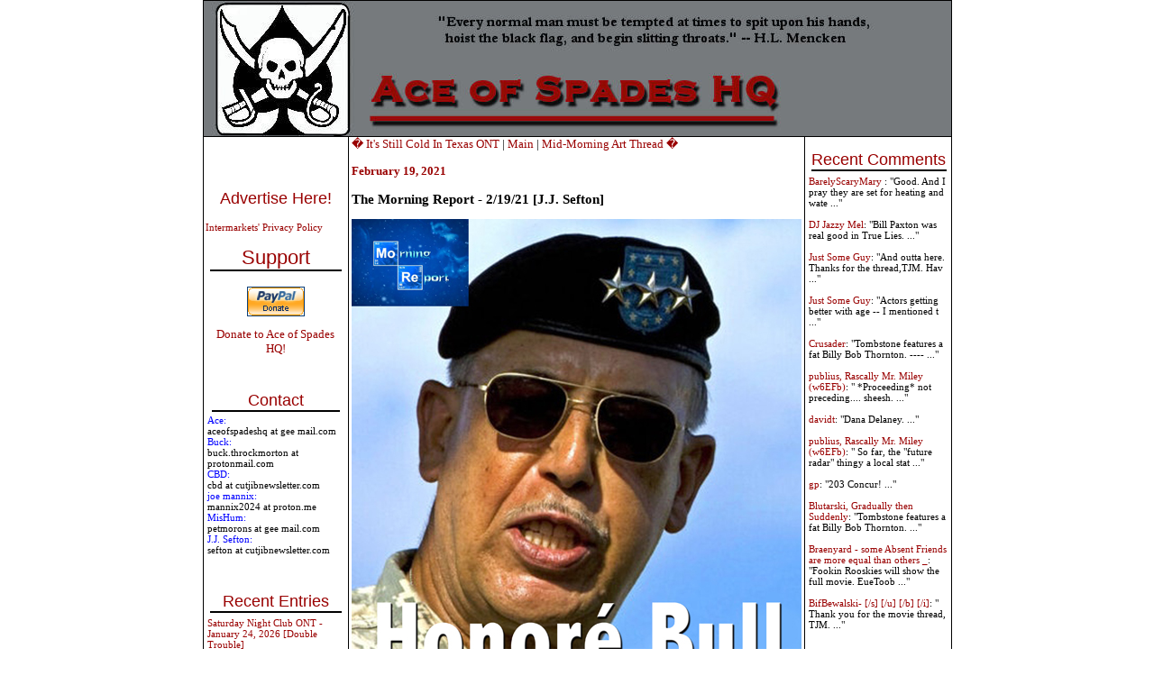

--- FILE ---
content_type: text/html; charset=UTF-8
request_url: http://ace.mu.nu/archives/392836.php
body_size: 27622
content:
<!DOCTYPE html PUBLIC "-//W3C//DTD XHTML 1.0 Transitional//EN" "http://www.w3.org/TR/xhtml1/DTD/xhtml1-transitional.dtd">

<html xmlns="http://www.w3.org/1999/xhtml">
<head>
<meta http-equiv="Content-Type" content="text/html; charset=iso-8859-1" />
<meta name="generator" content="http://www.movabletype.org/" />

<title>Ace of Spades HQ</title>

<script type="text/javascript"> 
<!-- 
function ReloadTextDiv() 
{ 
var NewText = document.getElementById("DynamicText").value; 
NewText = NewText.replace(/\n/g, '<br />'); 
var DivElement = document.getElementById("TextDisplay"); 
DivElement.innerHTML = NewText; 
} 
//--> 
</script>


<script language="javascript">
<!--
function ahrefThis() {
strSelection = document.selection.createRange().text
if (strSelection == "") document.text.text.focus()
strHref = prompt("Enter the URL of the site you to link:","http://")
if (strHref == null) return;
document.selection.createRange().text = "<a href=\"" + strHref + "\" target=\"_blank\" class=\"text\">" + strSelection + "</a>"
return;
}
function boldThis(from) {
strSelection = document.selection.createRange().text
if (strSelection == "") {
document.text.text.focus()
if (from == 2) document.text.text.select()
strSelection = document.selection.createRange().text
document.selection.createRange().text = strSelection + "<b></b>"
}
else document.selection.createRange().text = "<b>" + strSelection + "</b>"
return;
}
function clipThis(from) {
strSelection = document.selection.createRange().text;
document.text.text.focus();
var dummy = document.text.text.value;
document.text.text.value = "";
if (dummy) {
document.selection.createRange().text = dummy + "\n\n<i>" + strSelection + "</i>";
}
else {
document.selection.createRange().text = "<i>" + strSelection + "</i>";
}
return;
}
function italicThis(from) {
strSelection = document.selection.createRange().text
if (strSelection == "") {
document.text.text.focus()
if (from == 2) document.text.text.select()
strSelection = document.selection.createRange().text
document.selection.createRange().text = strSelection + "<i></i>"
}
else document.selection.createRange().text = "<i>" + strSelection + "</i>"
return;
}
//-->
</script>


<script language="javascript">
function showMore(varA1, varB1){
var123 = ('varXYZ' + (varA1));
varABC = ('varP' + (varA1));
if( document.getElementById ) {
if( document.getElementById(var123).style.display ) {
if( varB1 != 0 ) {
document.getElementById(var123).style.display = "block";
document.getElementById(varABC).style.display = "none";
} else { document.getElementById(var123).style.display = "none"; 
document.getElementById(varABC).style.display = "block"; }
} else { location.href = varB1;
return true; }
} else { location.href = varB1;
return true; }
}

function showMoreComments(varA12, varB12){
var1232 = ('varXYZ2' + (varA12));
varABC2 = ('varP2' + (varA12));
if( document.getElementById ) {
if( document.getElementById(var1232).style.display ) {
if( varB12 != 0 ) {
document.getElementById(var1232).style.display = "block";
document.getElementById(varABC2).style.display = "none";
} else { document.getElementById(var1232).style.display = "none"; 
document.getElementById(varABC2).style.display = "block"; }
} else { location.href = varB12;
return true; }
} else { location.href = varB12;
return true; }
}
</script>

<link rel="stylesheet" href="https://www.ace.mu.nu/styles-3.css" type="text/css" />

<link rel="alternate" type="application/atom+xml" title="Atom" href="https://ace.mu.nu/atom.xml" />
<link rel="alternate" type="application/rss+xml" title="RSS 1.0" href="https://ace.mu.nu/index.rdf" />
<link rel="alternate" type="application/rss+xml" title="RSS 2.0" href="https://ace.mu.nu/index.xml" />
<link rel="EditURI" type="application/rsd+xml" title="RSD" href="https://ace.mu.nu/rsd.xml" />



<script language="javascript" type="text/javascript">
function OpenComments (c) {
    window.open(c,
                    'comments',
                    'width=625,height=480,scrollbars=yes,status=yes');
}

function OpenTrackback (c) {
    window.open(c,
                    'trackback',
                    'width=400,height=480,scrollbars=yes,status=yes');
}
</script>

<!-- START TPD HEAD CODE -->
<script async src="https://cdn.tpdads.com/configs/ace.mu.js"></script>
<!-- END TPD HEAD CODE -->

<!-- TPD - MGID - Header Tag -->
<script src="https://jsc.mgid.com/site/952387.js" async></script>

</head>

<body class="three-column-index-individual-archive-template">
<table border="1" bordercolor="#000000" bordercolorlight="#000000" bordercolordark="#000000" width="780px" style="border-collapse: collapse; bordercolor: #000000" align="center" cellspacing="0px" cellpadding="0px"><tr><td colspan="3">
<div id="banner">
<a href="https://ace.mu.nu/" accesskey="1"><img alt="Ace of Spades HQ" src="https://ace.mu.nu/archives/spade and skull Banner2.jpg" width="750" height="150" border="0" /></a>

</div>
</div>
</td></tr>



<tr><td width="160px" valign="top"> <div id="sidecontent" style="width:160px !important;">
<div class="side">
<br>
<center>
<!-- JavaScript Tag  // Placement: Ace_of_Spades_Home_Top-Left_160x600 (1131538) 
<div id="1131538" align="center" style="width:160px;padding:0px;margin:0px;overflow:visible;text-align:center">
<script type="text/javascript">loadIMK("AceOfSpades","1131538","160x600","0","24","conservative");</script></div>-->
<!-- End of JavaScript Tag -->

</center>
<br>
<br>
<div class="advertise">
<a href="http://www.intermarkets.net/advertisers/mediaKit/Portfolio/aceOfSpades.html" target="_blank">Advertise Here!</a>
</div>
<br><a href="http://www.intermarkets.net/legal/index.html">Intermarkets' Privacy Policy</a></br>

<div class="sidetitle"><big>Support</big></div>
<div class="side">
<br>

<center>
<form action="https://www.paypal.com/cgi-bin/webscr" method="post">
<input type="hidden" name="cmd" value="_s-xclick">
<input type="image" src="https://www.paypal.com/en_US/i/btn/x-click-but04.gif" border="0" name="submit" alt="Make payments with PayPal � it�s fast, free, and secure!">
<input type="hidden" name="encrypted" value="-----BEGIN PKCS7-----
MIIHHgYJKoZIhvcNAQcEoIIHDzCCBwsCAQExggEwMIIBLAIBADCBlDCBjjELMAkG
A1UEBhMCVVMxCzAJBgNVBAgTAkNBMRYwFAYDVQQHEw1Nb3VudGFpbiBWaWV3MRQw
EgYDVQQKEwtQYXlQYWwgSW5jLjETMBEGA1UECxQKbGl2ZV9jZXJ0czERMA8GA1UE
AxQIbGl2ZV9hcGkxHDAaBgkqhkiG9w0BCQEWDXJlQHBheXBhbC5jb20CAQAwDQYJ
KoZIhvcNAQEBBQAEgYAcOw6x0HiqEJM6bYuAOrIzg2sC3Sw2IHq/K3HMbPW+wRxy
+5+b3FRDl47vLijWc+m3UyY+0LqN814JqxKFpqG4zpQ3hgiH86FtHagFh1OKhKUW
/M0bf3a8mSHuFEZGBpW/eioX7WW5wp3lpYuFR3HANxjokXEZTCHD7zvR+0Eo5DEL
MAkGBSsOAwIaBQAwgZsGCSqGSIb3DQEHATAUBggqhkiG9w0DBwQI8aRlu6Vr62qA
eHY4S24hCEWm7SaieX1Ok0enR82WeS56jruC3BSOQ+X9MQVlWXVzQrErfZLNn15h
LvB/gS8KnJupYOYGcX1YN6jaKlCeiUkFe3YramnV0xTqQmTU/lUC9cGnPicXJ+Vh
3iIzVxBRNGCbNVNG3P99oynRpQVt/tl7NKCCA4cwggODMIIC7KADAgECAgEAMA0G
CSqGSIb3DQEBBQUAMIGOMQswCQYDVQQGEwJVUzELMAkGA1UECBMCQ0ExFjAUBgNV
BAcTDU1vdW50YWluIFZpZXcxFDASBgNVBAoTC1BheVBhbCBJbmMuMRMwEQYDVQQL
FApsaXZlX2NlcnRzMREwDwYDVQQDFAhsaXZlX2FwaTEcMBoGCSqGSIb3DQEJARYN
cmVAcGF5cGFsLmNvbTAeFw0wNDAyMTMxMDEzMTVaFw0zNTAyMTMxMDEzMTVaMIGO
MQswCQYDVQQGEwJVUzELMAkGA1UECBMCQ0ExFjAUBgNVBAcTDU1vdW50YWluIFZp
ZXcxFDASBgNVBAoTC1BheVBhbCBJbmMuMRMwEQYDVQQLFApsaXZlX2NlcnRzMREw
DwYDVQQDFAhsaXZlX2FwaTEcMBoGCSqGSIb3DQEJARYNcmVAcGF5cGFsLmNvbTCB
nzANBgkqhkiG9w0BAQEFAAOBjQAwgYkCgYEAwUdO3fxEzEtcnI7ZKZL412XvZPug
oni7i7D7prCe0AtaHTc97CYgm7NsAtJyxNLixmhLV8pyIEaiHXWAh8fPKW+R017+
EmXrr9EaquPmsVvTywAAE1PMNOKqo2kl4Gxiz9zZqIajOm1fZGWcGS0f5JQ2kBqN
bvbg2/Za+GJ/qwUCAwEAAaOB7jCB6zAdBgNVHQ4EFgQUlp98u8ZvF71ZP1LXChvs
ENZklGswgbsGA1UdIwSBszCBsIAUlp98u8ZvF71ZP1LXChvsENZklGuhgZSkgZEw
gY4xCzAJBgNVBAYTAlVTMQswCQYDVQQIEwJDQTEWMBQGA1UEBxMNTW91bnRhaW4g
VmlldzEUMBIGA1UEChMLUGF5UGFsIEluYy4xEzARBgNVBAsUCmxpdmVfY2VydHMx
ETAPBgNVBAMUCGxpdmVfYXBpMRwwGgYJKoZIhvcNAQkBFg1yZUBwYXlwYWwuY29t
ggEAMAwGA1UdEwQFMAMBAf8wDQYJKoZIhvcNAQEFBQADgYEAgV86VpqAWuXvX6Or
o4qJ1tYVIT5DgWpE692Ag422H7yRIr/9j/iKG4Thia/Oflx4TdL+IFJBAyPK9v6z
ZNZtBgPBynXb048hsP16l2vi0k5Q2JKiPDsEfBhGI+HnxLXEaUWAcVfCsQFvd2A1
sxRr67ip5y2wwBelUecP3AjJ+YcxggGaMIIBlgIBATCBlDCBjjELMAkGA1UEBhMC
VVMxCzAJBgNVBAgTAkNBMRYwFAYDVQQHEw1Nb3VudGFpbiBWaWV3MRQwEgYDVQQK
EwtQYXlQYWwgSW5jLjETMBEGA1UECxQKbGl2ZV9jZXJ0czERMA8GA1UEAxQIbGl2
ZV9hcGkxHDAaBgkqhkiG9w0BCQEWDXJlQHBheXBhbC5jb20CAQAwCQYFKw4DAhoF
AKBdMBgGCSqGSIb3DQEJAzELBgkqhkiG9w0BBwEwHAYJKoZIhvcNAQkFMQ8XDTA0
MDQyNzIwMjI0NlowIwYJKoZIhvcNAQkEMRYEFDYuh1MByP4PVbDo02BC6lLOaCtd
MA0GCSqGSIb3DQEBAQUABIGApXobzPh/Yg7JgsqPdHdh6/27W7A09n4hkbiulhNO
3npxGh4M3d/IvmhqAm36fjf/llFyO4SfjHnNIGj8QHQeS/OuINXM9IWTl8QQyvWv
CK0+YVRxuklUQXz2So7W3i8rBThVksAgpjmIK8XfpSe8i+EM7jhPQIw1m+QGQpSl
NJQ=
-----END PKCS7-----
">
</form></a>
<br>
<a href="http://ace.mu.nu/archives/051853.php"><big>Donate to Ace of Spades HQ!</big></a></center><br>
<br>
<div class="sidetitle">Contact</div>
<font color="blue">Ace:</font><br>aceofspadeshq at gee mail.com <br>

<font color="blue">Buck:</font><br>buck.throckmorton at protonmail.com<br>

<font color="blue">CBD:<br></font> cbd at cutjibnewsletter.com <br>

<font color="blue">joe mannix:<br></font> mannix2024 at proton.me<br>

<font color="blue">MisHum:<br></font> petmorons at gee mail.com<br>

<font color="blue">J.J. Sefton:<br></font> sefton at cutjibnewsletter.com<br>
</div>
<br>
<br>
<div class="sidetitle">Recent Entries</div>
<div class="side">

<a href="http://ace.mu.nu/archives/418175.php">Saturday Night Club ONT - January 24, 2026 [Double Trouble]</a><br>
<br>
<a href="http://ace.mu.nu/archives/418248.php">Saturday Evening Movie Thread - 1/24/2026</a><br>
<br>
<a href="http://ace.mu.nu/archives/418251.php">Hobby Thread - January 24, 2026 [TRex]</a><br>
<br>
<a href="http://ace.mu.nu/archives/418247.php">Ace of Spades Pet Thread, January 24</a><br>
<br>
<a href="http://ace.mu.nu/archives/418246.php">Gardening, Home and Nature Thread, Jan. 24</a><br>
<br>
<a href="http://ace.mu.nu/archives/418245.php">The WEF has been a little different this year</a><br>
<br>
<a href="http://ace.mu.nu/archives/418250.php">The Classical Saturday Morning Coffee Break & Prayer Revival </a><br>
<br>
<a href="http://ace.mu.nu/archives/418253.php">Daily Tech News 24 January 2026</a><br>
<br>
<a href="http://ace.mu.nu/archives/418252.php">Iceout ONT</a><br>
<br>
<a href="http://ace.mu.nu/archives/418216.php">Winter Storm Watch Cafe</a><br>
<br>

</div>

<div class="sidetitle">Absent Friends<br></div>
<div class="side">
Jay Guevara 2025<br>
<a href="https://www.kimdutoit.com/2025/07/08/the-layabout-sailor/">Jim Sunk New Dawn 2025</a><br>
Jewells45 2025 <br>
<a href="https://acecomments.mu.nu/?post=408488">Bandersnatch 2024</a><br>
GnuBreed 2024 <br>
Captain Hate 2023<br>
moon_over_vermont 2023<br>
westminsterdogshow 2023<br>
Ann Wilson(Empire1) 2022<br>
<a href="https://acecomments.mu.nu/?post=400137">Dave In Texas 2022</a><br>
Jesse in D.C. 2022<br>
<a href="http://acecomments.mu.nu/?post=397453">OregonMuse 2022</a><br>
redc1c4 2021<br>
<a href="https://acecomments.mu.nu/?post=397032">Tami 2021</a><br><br>
Chavez the Hugo 2020<br>
Ibguy 2020<br>
Rickl 2019<br>
Joffen 2014

</div>

<div class="sidetitle">AoSHQ Writers Group<br></div>
<div class="side">
A site for members of the Horde to post their stories seeking beta readers, editing help, brainstorming, and story ideas. Also to share links to potential publishing outlets, writing help sites, and videos posting tips to get published.
Contact <font color="blue">OrangeEnt</font> for info:<br>maildrop62 at proton dot me

</div>


<div class="sidetitle">Cutting The Cord And Email Security<br></div>
<div class="side">
<a href="http://acecomments.mu.nu/?post=391252">Cutting The Cord<br>[Joe Mannix (not a cop)]</a><br><br></div>

<div>
<a href="http://acecomments.mu.nu/?post=369635">Cutting The Cord: It's Easier Than You Think [Blaster]</a><br><br>
</div>
<div>
<a href="http://acecomments.mu.nu/?post=391796">Private Email and Secure Signatures [Hogmartin]<a/>

</div>

<div class="sidetitle">Moron Meet-Ups<br></div>
<div class="side">
<font color="black"
 <br><br>
<b>TBD</b>
</div>


</div>

</div>

<br /><br /><br /><br /><br /><br /><br /><br /><br /><br /><br /><br /><br /><br /><br /><br /><br /><br /><br /><br />

</div> <br />


</td><td valign="top">







<div class="blog">
<a href="http://ace.mu.nu/archives/392833.php">� It's Still Cold In Texas ONT</a> | 
<a href="https://ace.mu.nu/">Main</a>
| <a href="http://ace.mu.nu/archives/392684.php">Mid-Morning Art Thread �</a>
<div class="date">February 19, 2021</div>

<a name="392836"></a>
<h3>The Morning Report - 2/19/21 [J.J. Sefton]</h3>  
<p><center><img alt="honorebull.jpg" src="http://ace.mu.nu/archives/honorebull.jpg" width="499" height="629" border="0" /></center></p>

<p>Good morning, kids. The weekend is here and the tributes and reflections on the life and legacy of one of the finest, most consequential citizens the nation formerly known as the United States of America has ever produced, Rush Limbaugh, keep on coming as they no doubt will for at least the next few days if not longer. His producer, James "Bo Snerdley" Golden said it best, so grab a box of Kleenex as he talks about Rush. The torch has been passed and life does indeed go on, with so many battles yet to fight. </p>

<p>Between the absolute deadly fiasco in the wake of the winter storm hitting Texas, both in terms of idiotic "green" energy policy in a state that's swimming in oil and the indifference and incompetence of the current junta controlling the federal government to the plight of citizens it regards as at best political enemies and at worst sub-human, the decision of the junta to take us back to the dark ages by banning fossil fuels resulting in our now being a net energy importer once again, a foreign policy of said junta that is once again hell bent on allowing psychotic annihilationist Armageddon-worshipers to possess nuclear weapons, the official erasing of our national borders and the imminent granting of instant citizenship to tens of millions of foreign peasants, and the continued destruction of our economy along with the untold damage to our mental health due to national house arrest under the pretext of a pandemic that is marginally more lethal than seasonal flu, it's a miracle we haven't collapsed into a smoldering ruin. Backtracking to the Chinese Lung AIDS for a second, the only people that it presents any sort of real danger are the old and infirm, who were intentionally exposed to it because of the insane edicts of Angel of Death Cuomo and a half dozen or so other Democrat despots in cities and states across the nation. For the trolls who will no doubt shriek about the death toll, these frauds account for the lion's share. Bravo.</p>

<p><a href="https://www.americanthinker.com/blog/2021/02/its_possible_that_trump_supporters_fell_into_a_trap_on_january_6.html">Most frightening of all is the ramping up of efforts to silence all voices of political opposition and remove any threat to the permanent control of the levers of power by the Democrat Party and its allies/confederates in the media as well as the corporate sphere. It's easy to mock Malig-Nancy Pelosi but this mobbed-up decrepit bag of botulinum is deadly serious.<br />
</a><br />
<blockquote>Dinesh D'Souza did a podcast pointing out Nancy Pelosi's very peculiar behavior regarding events at the Capitol in the days leading up to January 6. In the five weeks since then, Pelosi has turned Washington, D.C. into an armed, walled city and is working with the White House to crack down on dissenting views -- meaning, any views that run counter to the Democrat party narrative. There's something weirdly un-American about what we're seeing now...</p>

<p>... D'Souza points out something we've all noticed, which is that, on January 6, many of the people peacefully walked and gawked through the Capitol after having been invited in -- and treated respectfully -- by the relatively small number of Capitol police officers on duty. If you've ever visited the Capitol in the past, you know that's not how it ordinarily works...</p>

<p>...In case you're wondering, this is how totalitarian dictatorships operate. Free speech is out; increasingly brutal suppression is in. And speaking of increasing brutality, there's the fact that the Democrats have used the events of January 7 to turn Washington, D.C., into a security fortress of the type any tyrant would love...</p>

<p>...One could say that Pelosi was Machiavellian enough to position matters in advance of January 6 to create a trap for Trump and his supporters. Equally, one could say she simply elevated a stupid, drab, depressing event into a crisis so that she could refrain from letting it go to waste. <b><i>No matter the viewpoint, the fact remains that January 6 was the best thing that ever happened to a political party anxious to jettison the Constitution and achieve total control over America.</i></b></blockquote></p>

<p>As we have reported over the past few days, Pelosi is now calling for some sort of 9/11 style "commission" to investigate what was a staged event with Antifa/BLM confederates dressed in MAGA gear to create a scene, which tragically resulted in the deaths of four individuals including Ashli Babbitt who was blown away by a DC cop for no apparent reason, and to be used as a pretext to quite literally purge Congress of any real political opposition, the military of anyone in their imagination that might take up arms and move against them, and beyond that, a swathe of prominent citizens and other influencers on our side. Sounds rather Stalinist, n'est ce pas? </p>

<p>Meanwhile, if you raise your voice in public, at work, school or even at home, you'll be swiftly stomped on by your teachers, your boss, the bank, your medical provider and even your own family members until you get your mind right. And by raising your voice to protest, it's not just about the so-called "insurrection" or the legitimacy of a stolen election. It's about protesting junk-tuckers in girls bathrooms, that white people are genetically racist <i>untermensch</i>, calling Chinese coronavirus Chinese and not believing it's a world-ending plague is racist, abortion is like a pedicure, eating meat and using oil is a sin against Gaia because global warming is causing snowstorms, Iran deserves nukes because the evil Jooz are evil, etc. etc. </p>

<p>When someone quipped "you will be made to care" they weren't kidding. Kind of brings me back to Rush Limbaugh. A few years back, I was working on a freelance writing assignment for one of the country's most prominent "progressive" institutions of higher learning, tasked with rewriting some of their website content. On their "About" page, I described them as being <i>"on the cutting edge of societal evolution."</i> I wonder if they ever caught on to that. Nowadays, if I did that, you'd read about my arrest in the paper when I'm charged with a federal hate crime.</p>

<p>Have a good weekend.<br />
</p><br />
<ul>
<i><font color="blue">RUSH LIMBAUGH'S LEGACY</i></font>

<p><li>"We can't wrap our brains and our hearts around it that our beloved Rush has returned his talent to G-d. And we are so thankful for him. You know, Rush is to me a second-generation founding father. This went beyond radio. This went beyond politics. What Rush did for America. One man changed so many trajectories in this country."<br />
<a href="https://dailycaller.com/2021/02/18/james-golden-bo-snerdley-rush-limbaugh/">James "Bo Snerdley" Golden Delivers Emotional Tribute To Rush Limbaugh</a><br />
<li>"One of our finest profiles, on one of conservatism's greatest legends."<br />
<a href="https://spectator.org/rush-limbaugh-terry-eastland/?utm_source=LibertyNation">From the Archives: Rush Limbaugh's Revolution</a><br />
<li>"America has lost the finest ambassador of its political values with the passing of Rush Limbaugh."<br />
<a href="https://spectator.org/rush-limbaugh-farewell/?utm_source=LibertyNation">Farewell, Dear Friend</a><br />
<li>Ben Stein: "Eternal life grant unto him."<br />
<a href="https://spectator.org/rush-limbaugh-thank-you/?utm_source=LibertyNation">Thank You, Rush</a><br />
<li>"For more than 30 years, the White House occupant could not ignore Rush Limbaugh."<br />
<a href="https://www.city-journal.org/rush-limbaugh-and-his-presidents">A Radio Man and His Presidents</a><br />
<li>"The everlasting tribute to Rush Limbaugh is to keep fighting for our historic American principles."<br />
<a href="https://www.americanthinker.com/blog/2021/02/a_tribute_to_a_midwestern_icon_rush_limbaugh.html">A Tribute to a Midwestern Icon: Rush Limabugh</a> <br />
<li>"Rush deployed all he was conferred."<br />
<a href="https://amgreatness.com/2021/02/18/the-limbaugh-effect/">The Limbaugh Effect</a><br />
<li>"I will never forget the vital lessons that Rush taught us."<br />
<a href="https://www.frontpagemag.com/fpm/2021/02/importance-being-hated-rush-limbaugh-and-james-frontpagemagcom/">Rush Limbaugh - and the Importance of Being Hated</a> </p>

<p><i><font color="blue">ABOVE THE FOLD, BREAKING, NOTEWORTHY</i></font></p>

<p><li>"Robert Spencer's new pamphlet delivers a robust defense of Western culture - and of America."<br />
<a href="https://www.frontpagemag.com/fpm/2021/02/stealing-wests-cultural-heritage-frontpagemagcom/">Stealing the West's Cultural Heritage</a><br />
<li>"Funded in part by the left-wing billionaire [Nazi collaborator and convicted felon] George Soros, a <i>Lancet</i> committee proposes a raft of radical policies in the name of 'public health.'"<br />
<a href="https://freebeacon.com/coronavirus/how-an-influential-medical-journal-laundered-progressivism-as-public-health/">How an Influential Medical Journal Laundered Progressivism as "Public Health"</a></p>

<p><i><font color="blue">CAPITOL HILL BLACK WEDNESDAY PROTEST AFTERMATH, DEMOCRAT PUTSCH</i></font></p>

<p><li>"So the reason the National Guard will remain in Washington is to act as props for Democrats criticizing Republicans for not telling people to stay home and not to believe a lunatic scheme that Trump will still be inaugurated?"<br />
<a href="https://pjmedia.com/news-and-politics/rick-moran/2021/02/18/why-are-5000-national-guard-troops-in-washington-for-another-month-n1426601">Why Are 5,000 National Guard Troops in Washington for Another Month?</a><br />
<li>"Honore has a history of criticizing Republicans including former President Donald Trump. He was also a somewhat regular guest on multiple corporate broadcasts such as CNN and MSNBC to give his takes on Trump's response to the 2017 Puerto Rico hurricanes, the 2020 [Chinese] COVID-19 pandemic, and more."<br />
<a href="https://thefederalist.com/2021/02/18/pelosis-pick-to-lead-capitol-security-investigation-thinks-hawley-is-a-little-piece-of-sh-t-who-should-lose-his-job/">Malig-Nancy Pelosi's Pick to Lead Capitol Security Investigation Thinks Hawley is a "Little Piece of Shit" Who Should Lose His Job</a> <br />
<li>"Honore has said on Twitter and in television appearances that he believes police officials were complicit in the riot."<br />
<a href="https://dailycaller.com/2021/02/18/russel-honore-capitol-riot-review/">Retired General Leading Capitol Review Has a History of Peddling Far-Left Conspiracy Theories</a><br />
<li>Probably trying to prevent the Antifa/BLM goons from being allowed in by confederate cops working for Pelosi.<br />
<a href="https://www.dailywire.com/news/capitol-police-suspends-six-officers-for-alleged-actions-taken-on-january-6">Capitol Police Suspends Six Officers For Alleged Actions Taken On January 6</a><br />
<li>"[Malig-] Nancy Pelosi's behavior regarding events on January 6 looks peculiar, while the incursion into the Capitol has placed dangerous power in her hands."<br />
<a href="https://www.americanthinker.com/blog/2021/02/its_possible_that_trump_supporters_fell_into_a_trap_on_january_6.html">It's Possible That Trump Supporters Fell Into a Trap on January 6th</a></p>

<p><i><font color="blue">CIVIL WAR 2.0: LEFTIST PERSECUTIONS, AMERICAN DISSOLUTION</i></font></p>

<p><li>"The bill also prevents Trump from being buried at Arlington National Cemetery."<br />
<a href="https://www.breitbart.com/politics/2021/02/18/house-democrats-introduce-no-glory-for-hate-act-to-prevent-trump-name-from-being-displayed-on-federal-projects/">House Democrats Introduce "No Glory for Hate Act" to Prevent Trump Name from Being Displayed on Federal Projects</a><br />
<li>"Racist Dems buy a ticket in the leftist lawsuit lottery."<br />
<a href="https://www.frontpagemag.com/fpm/2021/02/war-trump-matthew-vadum/">The War on Trump</a><br />
<li>Dems' fighting words. Literally. Sick and disgusting projection.<br />
<a href="https://cnsnews.com/index.php/article/washington/cnsnewscom-staff/pelosi-we-confront-and-combat-thepolice-brutality-targeting">Malig-Nancy Pelosi "As We Confront and Combat the... Police Brutality Targeting Black Americans"</a><br />
<li>"No good can come of the rhetoric that forces people into racial groups and then allows schools or other actors to make sweeping generalizations about the individuals who fall into those groups."<br />
<a href="https://amgreatness.com/2021/02/18/were-all-people-of-color-now/">We're All People of Color Now</a><br />
<li>Daniel Greenfield: "How anti-racism adopted the Nation of Islam's racist theology."<br />
<a href="https://www.frontpagemag.com/fpm/2021/02/white-people-arent-human-how-antiracism-adopted-daniel-greenfield/">White People Aren't Human</a></p>

<p><i><font color="blue">DEMOCRAT-LEFTIST & RINO SCANDALS, CRIMES, CHUTZ-POCRISY, MESHUGAS</i></font></p>

<p><li>"Michael Madigan was the longest-serving house speaker in the country."<br />
<a href="https://freebeacon.com/latest-news/scandal-plagued-illinois-democrat-resigns-from-office/">Scandal-Plagued Illinois Democrat Resigns from Office</a></p>

<p><i><font color="blue">POLITICS</i></font></p>

<p><li>"On Thursday, he postponed a trip to Michigan, where he was to tour a Pfizer vaccine-making plant, then called an 8 a.m. lid  -- notifying the press that he won't be seen in public for the rest of the day. Why? Because DC is getting snow. Seriously."<br />
<a href="https://nypost.com/2021/02/18/president-biden-takes-another-snow-day-get-your-milk-cartons-ready/">Spurious Quote-Unquote "president" Biden Takes Another Snow Day -- Get Your Milk Cartons Ready</a><br />
<li>"Marco did speak with Ivanka a few weeks ago," Nick Iacovella, a spokesman for Rubio, told the <i>New York Times</i>. "Ivanka offered her support for Marco's re-election. They had a great talk."<br />
<a href="https://www.breitbart.com/midterm-election/2021/02/18/report-ivanka-trump-will-not-challenge-rubio-for-senate-seat/">Report: Ivanka Trump Will Not Challenge Rubio for Senate Seat</a> <br />
<li>"They've been at each other's throats over their responses to the pandemic, the riots, the protests, the police, the schools -- and sometimes nothing at all. That it's been a very public spat is unusual, especially since they're nominally from the same political party."<br />
<a href="https://pjmedia.com/news-and-politics/rick-moran/2021/02/18/de-blasio-enjoying-cuomos-fall-from-grace-hugely-n1426547">DeBolshevik Enjoying Angel of Death Cuomo's Fall From Grace -- Hugely</a> <br />
<li>"The weakness and stupidity of America's right has allowed false narratives to cement in the minds of the public. It's killing our freedoms. It's killing our jobs. It's killing our families."<br />
<a href="https://thefederalist.com/2021/02/18/the-first-step-towards-righting-america-is-refusing-to-believe-the-left-about-anything/">The First Step Towards Righting America is Refusing to Believe the Left About Anything</a><br />
<li>"In today's political trench warfare, the term far-right and its ideological parameters have been unreasonably stretched to fit a Democrat narrative."<br />
<a href="https://www.americanthinker.com/articles/2021/02/inoculating_against_the_wrong_attitudes.html">Inoculating Against the Wrong Attitudes</a><br />
<li>"Senate Majority Leader Chuck Schumer flipped on his position over Puerto Rican statehood this week, declaring his opposition to the idea after endorsing it."<br />
<a href="https://thefederalist.com/2021/02/18/chuck-schumer-flips-on-puerto-rican-statehood/">Cuck Schemer Flips on Puerto Rican Statehood</a><br />
<li>"These politicians showed that even when they vote the 'right way,' they can still be a huge net drag on the party by legitimizing the Democrats' relentless and hostile narrative."<br />
<a href="https://amgreatness.com/2021/02/18/in-undermining-trump-gop-senators-rejected-the-politics-of-prudence/">In Undermining Trump, GOP Senators Rejected the Politics of Prudence</a><br />
<li>"Republican voters will not go back to the neoliberal GOP of the past 30 years."<br />
<a href="https://thefederalist.com/2021/02/18/the-reform-party-roots-of-the-new-gop-are-its-future/">The Reform Party Roots of the New GOP Are Its Future</a><br />
<li>Conrad Black: "The notion that Donald Trump is about to be abandoned by the force that he created is poor and wishful thinking."<br />
<a href="https://amgreatness.com/2021/02/18/the-unipartys-wishful-thinking/">The Uniparty's Wishful Thinking</a> </p>

<p><i><font color="blue">CHINESE CORONAVIRUS FICTIONS, FACTS AND AMERICA IMPRISONED</i></font></p>

<p><li>"Good."<br />
<a href="https://legalinsurrection.com/2021/02/report-fbi-u-s-attorney-in-brooklyn-investigating-cuomo-admin-over-nursing-home-deaths/">Report: FBI, U.S. Attorney in Brooklyn Investigating Angel of Death Cuomo Admin Over Nursing Home Deaths</a><br />
<li>"State Democrat Party chairman Jay Jacobs said he did not support the proposal."<br />
<a href="https://nypost.com/2021/02/18/ny-assembly-gop-eyes-cuomo-impeachment-commission-amid-nursing-home-scandal/">NY State Assembly GOP Eyes Angel of Death Cuomo Impeachment Commission Amid Nursing Home Scandal</a><br />
<li>"... the Cuomo administration provided incomplete data about nursing-home deaths apparently because he feared real data would hurt him politically."<br />
<a href="https://nypost.com/2021/02/18/gov-cuomos-nursing-home-scandal-is-more-than-just-a-coverup/">Angel of Death Cuomo's Nursing Home Scandal is More Than Just a Cover-Up</a> </p>

<p><center>* * * * *</center></p>

<p><li>"A new study blames systemic racism for [Chinese] COVID spread in black community."<br />
<a href="https://freebeacon.com/coronavirus/harvard-docs-prescribe-trillions-of-dollars-of-reparations-for-covid/">Harvard Docs Say Trillions in Reparations Needed to Address Chinese COVID</a><br />
<li>"Gov. Ron DeSantis has put the leaders of locked-down blue states to shame, and Democrat politicians are ashamed to admit it."<br />
<a href="https://thefederalist.com/2021/02/18/these-shocking-graphs-show-floridas-far-better-covid-outcomes-with-far-milder-lockdown-than-new-york-california/">These Shocking Graphs Show Florida's Far Better Chinese COVID Outcomes With Far Milder Lockdown Than New York, California</a><br />
<li>Yes, they were feverishly working on a vaccine. But why were they not as frantically looking for a cure or treatment? And why were they continuous knocking down every possible treatment that was suggested?"<br />
<a href="https://www.americanthinker.com/articles/2021/02/covid_therapies_versus_covid_vaccines_who_benefits.html">Chinese Covid Therapies Versus Chinese Covid Vaccines: Who Benefits?</a> <br />
<li>Katie Hopkins: "Wondering about driving into a wall."<br />
<a href="https://www.frontpagemag.com/fpm/2021/02/formerly-happy-brits-now-sit-alone-their-cars-katie-hopkins/">Formerly Happy Brits Now Sit Alone in their Cars</a> </p>

<p><i><font color="blue">OFFICIAL DEMOCRAT PARTY-ENDORSED ANTI-SEMITISM, ANTI-CHRISTIANITY</i></font></p>

<p><li>"Uzra Zeya nominated for undersecretary of civilian security, democracy, and human rights."<br />
<a href="https://freebeacon.com/biden-administration/biden-nom-for-top-state-dept-post-contributed-to-book-about-how-israel-lobby-controls-american-politics/">Biden Nominee for Top State Dept. Post Contributed to Book About How "Israel Lobby" Controls American Politics</a><br />
<li>"Ben Rhodes made multiple comments featuring anti-Semitic tropes directed toward Israel, its Prime Minister Benjamin Netanyahu, and Jews."<br />
<a href="https://thefederalist.com/2021/02/18/obama-era-official-ben-rhodes-invokes-antisemitic-tropes-in-anti-israel-tirade/">Obama-Era Official Ben Rhodes Invokes Anti-Semitic Tropes in Anti-Israel Tirade</a><br />
<li>Daniel Greenfield: "Verizon won't work with conservatives, but will work with anti-Semitic socialist Cornel West."<br />
<a href="https://www.frontpagemag.com/fpm/2021/02/verizon-cut-donations-republicans-partnered-daniel-greenfield/">Verizon Cut Off Donations to Republicans, Partnered With Marxist Thought Author</a> </p>

<p><i><font color="blue">AMNESTY, IMMIGRATION, BORDER SECURITY</i></font></p>

<p><li>"Rep. Linda Sanchez (D-CA) and Sen. Bob Menendez (D-NJ) will introduce the amnesty proposal in the House and Senate, respectively."<br />
<a href="https://www.breitbart.com/immigration/2021/02/18/mark-krikorian-biden-democrats-propose-to-legalize-all-the-illegal-immigrants-in-the-united-states/">Biden, Democrats Propose to "Legalize All the Illegal Immigrants in the United States"</a><br />
<li>What the hell country is this?<br />
<a href="https://cnsnews.com/index.php/blog/craig-bannister/texas-residents-freeze-ice-ensures-all-detained-illegal-aliens-have-food-water">As Texas Residents Freeze, ICE Ensures All Detained Illegal Aliens Have "Food, Water and Heat"</a><br />
<li>Well, then order your own police officers to arrest and detain them. Authorize the use of deadly force if you have to.<br />
<a href="https://www.dailywire.com/news/watch-democrat-mayor-begs-biden-to-stop-release-of-migrants-into-texas">WATCH: Democrat Mayor Begs Biden to Stop Release of Migrants Into Texas</a> </p>

<p><i><font color="blue">FIRST AMENDMENT ISSUES, CENSORSHIP, FAKE NEWS, MEDIA, BIG BROTHER TECH</i></font></p>

<p><li>"Don't count on [Malig-Nancy] Pelosi's 'truth' commission to correct the record."<br />
<a href="https://issuesinsights.com/2021/02/19/exposed-the-media-has-been-lying-about-the-capitol-protests/">Exposed: The Media Has Been Lying About The Capitol Protests</a><br />
<li>"Absent Trump, CNN turns to new obsession: black-on-Asian crime."<br />
<a href="https://freebeacon.com/media/cnn-fox-news-trump-ratings/">Trump Leaves, XiNN Grieves: Network Suffers Post-Impeachment Ratings Dive, Fox News Back on Top</a><br />
<li>"NBC's coverage was perhaps the most blatant use of Limbaugh's death as yet another opportunity to criticize former President Donald Trump."<br />
<a href="https://humanevents.com/2021/02/18/msm-leverages-rush-limbaughs-passing-for-political-gain/">MSM Leverages Rush Limbaugh's Passing for Political Gain</a> <br />
<li>"The myth of Gov. Andrew Cuomo of New York, Master of Pandemics, Destroyer of Trump, Boyfriend of America didn't create itself: It was the creation of U.S. media."<br />
<a href="https://thefederalist.com/2021/02/18/andrew-cuomo-didnt-create-the-myth-of-andrew-cuomo-corporate-media-did/">Angel of Death Cuomo Didn't Create the Myth of Andrew Cuomo, Corporate Media Did</a> <br />
<li>"<i>The Times'</i> overblown New York warnings must be viewed in context of the Gray Lady's wider lock-down-the-world agenda. The paper rarely reports unqualified hopeful news about taming the virus, whether in The Bronx, Europe or Africa. When it does, the good news is shaded with warnings about mutant strains, rare instances of people who fall ill after being inoculated or the supposed resistance of millions to getting the shots."<br />
<a href="https://nypost.com/2021/02/18/new-york-times-exaggerates-nycs-covid-rates-to-prolong-lockdowns/"><i>New York Times</i> Wildly Exaggerates NYC's Chinese COVID Rates to Prolong Lockdowns</a> <br />
<li>"'Mini Mike' sends powerful message that journo lives are insignificant compared with his own."<br />
<a href="https://freebeacon.com/politics/bloomberg-fires-dozens-of-journalists-after-wasting-1-billion-on-failed-vanity-campaign/">Bloomberg Fires Dozens of Journalists After Wasting $1 Billion on Failed Vanity Campaign</a> <br />
<li>"Much of the article consists of flagrant falsehoods propagated by Qui and the <i>Times.</i>"<a href="https://issuesinsights.com/2021/02/18/the-new-york-times-brazenly-false-fact-check-about-trumps-impeachment-trial/"><i>The New York Times'</i> Brazenly False "Fact Check" About Trump's Impeachment Trial</a> <br />
<li>"A new biography uncovers the facts behind the fake news."<br />
<a href="https://www.frontpagemag.com/fpm/2021/02/lying-about-obama-bruce-bawer/">Lying About Obama</a><br />
<li>"A country that experienced communism firsthand for almost five decades understands exactly what the tech tyrants are doing."<br />
<a href="https://www.americanthinker.com/blog/2021/02/poland_fights_back_against_big_tech_censorship.html">Poland Fights Back Against Big Tech Censorship</a><br />
<li>"Don't like what people are writing in the Baen forum? Either join the conversation and refute what they are writing, or go somewhere else. Don't try to blackball someone just because you disagree with them."<br />
<a href="https://behindtheblack.com/behind-the-black/points-of-information/todays-blacklisted-american-the-sci-fi-publishing-company-baen-books/">Today's Blacklisted American: The Sci-Fi Publishing Company Baen Books</a></p>

<p><i><font color="blue">SECOND AMENDMENT</i></font></p>

<p><li>"Lyft thinks that firearms make people 'uncomfortable,' while carjacking, rape, and murder don't."<br />
<a href="https://www.americanthinker.com/blog/2021/02/boycott_lyft_for_firing_driver_over_noweapons_policy.html">Boycott Lyft for Firing Driver Over No-Weapons Policy</a></p>

<p><i><font color="blue">ABORTION</i></font></p>

<p><li>"Gov. McMaster signed the bill this afternoon at the statehouse."<br />
<a href="https://pjmedia.com/news-and-politics/brucecarroll/2021/02/18/s-c-democrats-throw-tantrum-as-fetal-heartbeat-bill-passes-state-house-n1426513">S.C. Democrats Throw Tantrum as Fetal Heartbeat Bill Passes State House </a> <br />
<li>"A federal courthouse will hold a hearing Friday on whether the new restrictions can stay in place amidst the challenge to the law, which South Carolina Attorney General Alan Wilson plans to 'vigorously defend' in court."<br />
<a href="https://www.dailywire.com/news/planned-parenthood-sues-after-south-carolina-governor-signs-heartbeat-bill">Planned Parenthood Sues After South Carolina Governor Signs "Heartbeat" Bill</a></p>

<p><i><font color="blue">FOREIGN AFFAIRS, INTERNATIONAL</i></font></p>

<p><li>"Left-leaning <i>Washington Post</i> columnist Josh Rogin wrote that the move from Biden comes after alleged Iranian backed terrorists attacked U.S. forces in Iraq earlier this week -- to which Biden still does not appear to have responded."<br />
<a href="https://www.dailywire.com/news/former-cia-director-critics-slam-biden-over-move-to-pursue-iran-on-nuclear-deal-absolutely-chokes">Former CIA Director, Critics Slam Biden Over Move to Pursue Iran on Nuclear Deal: "Absolutely Chokes"</a><br />
<li>"While the Biden [junta] maintains it will not negotiate with Iran until it recommits to its obligations under the deal, GOP lawmakers fear the desire for diplomacy could lead to dangerous concessions by the United States that will revitalize Iran's economy."<br />
<a href="https://freebeacon.com/national-security/gop-lawmakers-demand-investigation-into-irans-nuclear-violations/">GOP Lawmakers Demand Investigation Into Iran's Nuclear Violations</a> <br />
<li>"...But he doesn't get the reaction he expected."<br />
<a href="https://www.frontpagemag.com/fpm/2021/02/irans-mohammad-javad-zarif-overreaches-putting-hugh-fitzgerald/">Iran's Mohammad Javad Zarif Puts Biden On the Spot</a> <br />
<li>"Beware of relying on bloated bureaucracies."<br />
<a href="https://spectator.org/europes-vaccine-america/?utm_source=LibertyNation">Europe's Vaccine Fiasco: A Lesson for Americans</a><br />
<li>Lloyd Billingsley: "What that means for America's patriotic movement."<br />
<a href="https://www.frontpagemag.com/fpm/2021/02/trump-predicted-under-biden-china-owns-united-lloyd-billingsley/">As Trump Predicted, Under Biden China Owns the United States</a><br />
<li>Meh. In any case, the most-likely permanent junta controlling the country is subservient to the Chi-Coms.<br />
<a href="https://pjmedia.com/news-and-politics/tyler-o-neil/2021/02/18/tom-cotton-lays-out-a-strategy-to-fight-the-new-cold-war-against-china-n1426674">Tom Cotton's Bold Strategy to Fight the New "Cold War" Against China's "Evil Empire"</a> <br />
<li>"Rare earth minerals include a set of seventeen metallic elements that are a critical component of more than 200 products across a wide range of applications, specifically high-tech devices."<br />
<a href="https://humanevents.com/2021/02/18/china-may-limit-exporting-rare-earth-minerals-what-does-this-mean-for-the-u-s/">China May Limit Exporting Rare-Earth Minerals: What Does This Mean for the U.S.?</a><br />
<li>Robert Spencer: "Just when you thought that France was becoming more sensible about the jihad threat..."<br />
<a href="https://www.frontpagemag.com/fpm/2021/02/marine-le-pen-goes-trial-opposing-jihad-terror-robert-spencer/">Marine Le Pen Goes On Trial for Opposing Jihad Terror</a><br />
<li>Raymond Ibrahim: "...And astonished Christians ask 'why?'"<br />
<a href="https://www.frontpagemag.com/fpm/2021/02/muslim-migrants-firebomb-historic-swedish-church-raymond-ibrahim/">Muslim Migrants Firebomb Historic Swedish Church</a><br />
<li>"The church is located in Ethiopia's Tigray region, where violent conflict between the Ethiopian government and military forces has pushed thousands to flee their homes, and has prevented media and aid groups from entering the region."<br />
<a href="https://dailycaller.com/2021/02/18/deacon-ethiopia-axum-st-mary-zion-orthodox-mass-killing-800-people-eritrea-fighting-tigray-associated-press/">Deacon Says Mass Killing of 800 People Happened at Church in Ethiopia Believed to House the Ark of the Covenant</a></p>

<p><i><font color="blue">DOMESTIC AFFAIRS, THE BUREAUCRACY, WASTE, FRAUD, ABUSE</i></font></p>

<p><li>"Even with limited water and power, many Texans looked for ways to serve their neighbors and entertain their kids."<br />
<a href="https://thefederalist.com/2021/02/18/record-breaking-temperatures-strip-texans-of-heat-and-water-we-were-not-prepared-for-this/">Record-Breaking Temperatures Strip Texans of Heat and Water: "We Were Not Prepared For This"</a><br />
<li>Joe Biden's handlers sitting on their hands while citizens freeze and starve.<br />
<a href="https://www.breitbart.com/politics/2021/02/18/fema-sends-only-60-generators-to-texas-during-power-crisis/">FEMA Sends Only 60 Generators to Texas During Power Crisis</a> <br />
<li>"A third of the board of directors that operate the state's electrical grid do not appear to live in Texas, and their performance in wake of widespread outages has led to a Dallas-area lawmaker's call for change."<br />
<a href="https://pjmedia.com/news-and-politics/bryan-preston/2021/02/18/texas-ercot-removes-board-members-from-website-as-their-residencies-are-questioned-n1426475">Texas Electric Board Members Live WHERE?</a><br />
<li>"A rare winter storm has put ordinary Texans in danger -- and exposed the corrupt and parasitic nature of the energy industry in oil-rich Texas."<br />
<a href="https://thefederalist.com/2021/02/18/the-failure-of-the-texas-power-grid-is-worse-than-you-think/">The Failure of the Texas Power Grid is Worse Than You Think</a></p>

<p><i><font color="blue">THE ECONOMY, STUPID</i></font></p>

<p><li>"Government intervention, huge savings, and limited opportunities."<br />
<a href="https://spectator.org/stock-market-covid-19-economy-down/?utm_source=LibertyNation">Why the Stock Market Is Up While Main Street Is Down</a> <br />
<li>"After taking office, [quote-unquote so-called] 'president' Biden issued a 60-day moratorium on the issuance of new oil and gas operations permits."<br />
<a href="https://cnsnews.com/index.php/blog/quinn-weimer/us-will-now-import-more-oil-it-exports-under-biden">U.S. Will Now Import More Oil than It Exports Under Biden</a> <br />
<li>"Sabbath-observant Orthodox Jews cannot ship on a Saturday, and existing shipment services cannot guarantee two-day shipping for packages picked up on a Sunday. The move by Amazon does not violate the law, but it has prompted outrage among the large Orthodox Jewish community of Seller Fulfilled Prime sellers, who see the new requirement as an unnecessary imposition on their ability to compete."<br />
<a href="https://freebeacon.com/latest-news/orthodox-jews-slam-new-amazon-prime-regulations/">Orthodox Jews Slam New Amazon Prime Regulations</a></p>

<p><i><font color="blue">CRIME & PUNISHMENT, NON-DOSTOYEVSKY</i></font></p>

<p><li>"The theme is the same in many major cities across America, such as Seattle, Portland, Chicago, Baltimore, San Francisco, and others. Soft-on-crime policies like early release, lenient sentencing, movements to defund the police, and a general lack of enforcement combine with a failure to provide addiction and mental health services."<br />
<a href="https://pjmedia.com/news-and-politics/jeff-reynolds/2021/02/18/new-york-city-subway-crime-is-way-up-even-as-ridership-is-way-down-n1426690">New York City Subway Crime Is WAY Up, Even as Ridership Is WAY Down</a><br />
<li>"When private parties contract to run prisons, the results are usually better."<br />
<a href="https://issuesinsights.com/2021/02/19/president-biden-should-end-his-misguided-assault-on-private-prisons/">Spurious Quite-Unquote "president" Biden Should End His Misguided Assault on Private Prisons</a> </p>

<p><i><font color="blue">HEALTH AND HEALTHCARE</i></font></p>

<p><li>"Health experts mainly attribute this to the pandemic, adding that the results from the second half of the year are not yet known."<br />
<a href="https://www.dailywire.com/news/life-expectancy-in-u-s-drops-most-since-wwii">Life Expectancy in U.S. Drops Most Since WWII</a><br />
<li>"All other things being equal, children from married, two-parent homes are doing better amid [Chinese] COVID-19 than those in other familial situations."<br />
<a href="https://thefederalist.com/2021/02/18/stable-families-are-helping-protect-kids-from-lockdown-induced-depression-and-suicide/">Stable Families Are Helping Protect Kids From Lockdown-Induced Depression and Suicide</a> <br />
 <br />
<i><font color="blue">EDUCATION, AND WHAT PASSES FOR IT</i></font></p>

<p><li>"Parents who join the strike say that they will refuse to allow children to participate in remote classes, starting Feb. 22, and will picket in front of schools instead."<br />
<a href="https://www.breitbart.com/education/2021/02/18/report-los-angeles-parents-organize-strike-against-teachers-unions/">Report: Los Angeles Parents Organize Strike Against Teachers' Unions</a><br />
<li>"... after allegedly making insensitive jokes about the death of Trayvon Martin."<br />
<a href="https://dailycaller.com/2021/02/18/historically-black-college-trayvon-martin-dortilus-viral-tweet-racism-regina-ivory-butts/">Report: Professor at Historically Black College Under Investigation for Alleged Racially Insensitive Comments</a><br />
<li>"As cases of [Chinese] COVID-19 took off, so too did case submissions from students and faculty nationwide alleging rights violations."<br />
<a href="https://legalinsurrection.com/2021/02/study-finds-covid-reaction-is-threatening-campus-free-speech/">Study Finds Chinese COVID Reaction Is Threatening Campus Free Speech</a><br />
<li>"...the colleges on the list 'went out of their way to threaten student journalists, dismiss professors for protected speech, render a student homeless during a pandemic for his speech, and refuse club recognition for groups just  because of their viewpoint.'"<br />
<a href="https://humanevents.com/2021/02/18/these-are-the-10-worst-colleges-for-free-speech/">These Are the 10 Worst Colleges For Free Speech</a><br />
<li>"A New York City public school principal calls on white parents to 'subvert white authority.'"<br />
<a href="https://www.city-journal.org/east-side-community-school-tells-parents-to-become-white-traitors">Gone Crazy</a><br />
<li>"'Social justice' indoctrination will continue to metastasize until parents wake up and act. The cement is hardening -- the time to act is now."<br />
<a href="https://amgreatness.com/2021/02/18/elite-private-schools-go-woke/">Elite Private Schools Go Woke</a><br />
<li>"Buckle up."<br />
<a href="https://www.americanthinker.com/articles/2021/02/critical_race_theory_is_coming_to_your_suburban_community.html">Critical Race Theory Is Coming to Your Suburban Community</a> <br />
<li>"Of course, the 1619 Project is also false in a much deeper sense. Its narrative delegitimizes the very real benefits of American freedom and prosperity by claiming that racist oppression is the central truth behind the country's ideals, while in truth the country was founded in pursuit of freedom and equality but the Founders allowed slavery to persist, laying the groundwork to defeat it eventually."<br />
<a href="https://pjmedia.com/news-and-politics/tyler-o-neil/2021/02/18/1619-project-backlash-is-building-in-statehouses-across-the-country-n1426698">1619 Project Backlash Is Building in Statehouses Across the Country</a></p>

<p><i><font color="blue">ACTUAL SCIENCE, TECHNOLOGY</i></font></p>

<p><li>Our intrepid science reporter is following the Mars rover's mission closely.<br />
<a href="https://behindtheblack.com/behind-the-black/points-of-information/perseverances-possible-travel-route-on-mars/">Perseverence's Possible Travel Route on Mars</a> </p>

<p><i><font color="blue">RED-GREENS, CLIMATE CHANGE HOAX, JUNK SCIENCE, LYSENKOISM</i></font></p>

<p><li>"Why is the EPA impeding technological innovations that could save American farmers billions?"<br />
<a href="https://humanevents.com/2021/02/18/feds-freeze-out-frost-fix-for-southern-states/">Feds Freeze Out Frost Fix for Southern States</a></p>

<p><i><font color="blue">FEMINAZISM, TRANSGENDER PSYCHOSIS, HOMOSEXUALIZATION, WAR ON MASCULINITY/NORMALCY</i></font></p>

<p><li>"The University of Delaware offers or advertises a lot of scholarship and grant money exclusively for female students. Men may not apply -- unless they are transgender."<br />
<a href="https://thefederalist.com/2021/02/18/bidens-alma-mater-bans-men-from-posts-and-scholarships-just-for-being-men/">Biden's Alma Mater Bans Men From Posts and Scholarships, Just for Being Men</a><br />
<li>"Is it fair for transgender athletes to compete against women?"<br />
<a href="https://www.frontpagemag.com/fpm/2021/02/prager-u-video-end-womens-sports-prager-university/">Prager U Video: The End of Women's Sports?</a></p>

<p><i><font color="blue">CULTURE WARS, NATIONAL SUICIDE</i></font></p>

<p><li>"The former Disney star was cut from her role on <i>The Mandalorian</i> earlier [in February] in a move that the mass media company had reportedly been planning for months over right-wing views Carano has expressed over social media."<br />
<a href="https://www.dailywire.com/news/gina-caranos-mandalorian-action-figures-skyrocket-in-price-after-cancel-culture-row">Gina Carano's <i>Mandalorian</i> Action Figures Skyrocket In Price After "Cancel Culture" Row</a><br />
<li>"The news follows the launch of the Chicago Monuments Project's advisory committee, tasked with conducting 'a comprehensive review of more than 500 Chicago statues and monuments, with an eye toward identifying those that were offensive, problematic or not representative of city's values of equity and justice.'"<br />
<a href="https://thenationalpulse.com/breaking/chicago-mulls-statue-removal/">Chicago Mulls Removal of Statues of Lincoln, Washington, Grant, and McKinley</a><br />
<li>"Gopal, 53, moved to the United Kingdom to take advantage of the same free society and education systems she is now attacking."<br />
<a href="https://thenationalpulse.com/news/academic-blasting-churchill-is-racist/">Academic Blasting Churchill Over Racial Views Tweeted "White Lives Don't Matter."</a><br />
<li>"Cancel culture and the ghost of Eugene Debs."<br />
<a href="https://www.city-journal.org/cancel-culture-eugene-debs-free-speech">An Ominous Trend</a> <br />
<li>"Today, we in the U.S. and the UK, are in the midst of self-proclaimed moralists who seek to erase the memories of those with whom they disagree, and to impose their view of the past and the present."<br />
<a href="https://www.americanthinker.com/articles/2021/02/overcoming_cancel_culture.html">Overcoming Cancel Culture</a><br />
<li>She makes Foghorn Leghorn's Henrietta Hen look like Gal Gadot. <br />
<a href="https://dailycaller.com/2021/02/18/kamala-harris-step-daughter-ella-emhoff-debuts-runway-top-model-agency-spotted-joe-biden-inauguration/">Kamala Harris' Step-Daughter Debuts On Runway After Top Modeling Agency Spotted Her At Biden's Inauguration</a> <br />
<li>"A new film does a deep-dive into the 2019 Covington Catholic event that was a media creation, and it's worth your time."<br />
<a href="https://thefederalist.com/2021/02/18/nick-sandmann-documentary-rush-to-judgment-chronicles-disturbing-covington-catholic-media-smear/">Nick Sandmann Documentary <i>Rush to Judgment</i> Chronicles Disturbing Covington Catholic Media Smear</a></p>

<p><i><font color="blue">HITHER & YON </i></font></p>

<p><li>Christian Toto: "This father-son story offers a template for similarly shattered relationships."<br />
<a href="https://www.hollywoodintoto.com/man-from-nowhere-chris-dowling/">Searcy's <i>Man from Nowhere</i> Serves Up Hope, Redemption</a><br />
<li>"One was born in a one-room cabin in Kentucky. The other, born into slavery in Maryland. In time, they became two of America's best leaders."<br />
<a href="https://thefederalist.com/2021/02/18/how-a-u-s-president-and-a-former-slave-who-sometimes-disagreed-became-friends/">How a U.S. President and a Former Slave Who Sometimes Disagreed Became Friends</a> <br />
<li>"Kath's hoard can be dated on stylistic and comparative grounds to about AD950, a time when the Isle of Man was right in the middle of an important trading and economic zone. The Viking and Norse influence remained strong on the island for a further 300 years, long after much of the rest of the British Isles."<br />
<a href="https://dailycaller.com/2021/02/18/artifacts-100-years-old-manx-national-heritage-isle-of-man/">Buried Viking Treasure From the 10th Century Discovered on the Isle of Man</a></ul></p>

<p>NOTE: The opinions expressed in some links may or may not reflect my own. I include them because of their relevance to the discussion of a particular issue.</p>

<p>ALSO: <i>The Morning Report</i> is cross-posted at <a href="http://cutjibnewsletter.com">CutJibNewsletter.com</a> if you want to continue the conversation all day.</p>

<p>Follow us on Twitter: <a href="https://twitter.com/cutjibnews">@CutJibNews</a><br />
Follow us on Instagram: <a href="https://www.instagram.com/cutjibnewsletter/">@Cutjibnewsletter</a><br />
</p>

<div class="posted"><center><a href="http://digg.com/submit?phase=2&url=http://ace.mu.nu/archives/392836.php&title=The Morning Report - 2/19/21 [J.J. Sefton]&bodytext= Good morning, kids. The weekend is here and the tributes and reflections on the life and legacy of one of the finest, most consequential citizens the nation formerly known as the United States of America has ever produced, Rush...&topic=world_news"><img src='http://ace.mu.nu/images/digg-this.png' alt='digg this' border='0' /></a></center>
posted by Open Blogger at <a href="http://ace.mu.nu/archives/392836.php#392836">07:09 AM</a>
<br>
<br>
        | <a href="http://minx.cc/?post=392836">Access Comments</a>
	 
</div>
<br>
<br>
<center>
<!--IFRAME Tag // Tag for network 5235: Intermarkets // Website: Ace of Spades // Page: Home // Placement: Ace_of_Spades_Home_In-content_(Middle)_300x250 (1131537) // created at: Nov 4, 2009 4:49:49 PM   -->
<IFRAME WIDTH="300" HEIGHT="250" SCROLLING="No" FRAMEBORDER="0" MARGINHEIGHT="0" MARGINWIDTH="0" SRC="http://adserver.adtechus.com/adiframe/3.0/5235/1131537/0/170/ADTECH;cookie=info;target=_blank;key=key1+key2+key3+key4;grp=[group]"><script language="javascript" src="http://adserver.adtechus.com/addyn/3.0/5235/1131537/0/170/ADTECH;loc=700;cookie=info;target=_blank;key=key1+key2+key3+key4;grp=[group]"></script><noscript><a href="http://adserver.adtechus.com/adlink/3.0/5235/1131537/0/170/ADTECH;loc=300;key=key1+key2+key3+key4;grp=[group]" target="_blank"><img src="http://adserver.adtechus.com/adserv/3.0/5235/1131537/0/170/ADTECH;loc=300;key=key1+key2+key3+key4;grp=[group]" border="0" width="300" height="250"></a></noscript></IFRAME>
<IFRAME marginWidth="0" marginHeight="0" src="http://intermrkts.vo.llnwd.net/o35/u/ExtraCode/AceOfSpades/intermarkets.html" frameBorder="0" width="0" scrolling="no" height="0" allowTransparency></IFRAME> 
<!-- End of IFRAME Tag -->
</center>
<br>
<br>

<div class="blog">





<!--WEBBOT bot="HTMLMarkup" startspan ALT="Site Meter" -->
<script type="text/javascript" language="JavaScript">var site="sm3snuggly"</script>
<script type="text/javascript" language="JavaScript1.2" 

src="http://sm3.sitemeter.com/js/counter.js?site=sm3snuggly">
</script>
<noscript>
<a href="http://sm3.sitemeter.com/stats.asp?site=sm3snuggly" target="_top">
<img src="http://sm3.sitemeter.com/meter.asp?site=sm3snuggly" alt="Site Meter" border=0></a>
</noscript>
<!-- Copyright (c)2002 Site Meter -->
<!--WEBBOT bot="HTMLMarkup" Endspan -->

</td><td width="160px" valign="top"><div id="sidecontent-right">

<div class="sidetitle">Recent Comments</div>
<div class="side">
 
<a href="http://ace.mu.nu/archives/418248.php">BarelyScaryMary </a>: 

"Good. And I pray they are set for heating and wate ..." <br /> <br>  
<a href="http://ace.mu.nu/archives/418248.php">DJ Jazzy Mel</a>: 

"Bill Paxton was real good in True Lies. ..." <br /> <br>  
<a href="http://ace.mu.nu/archives/418248.php">Just Some Guy</a>: 

"And outta here.

Thanks for the thread,TJM.
Hav ..." <br /> <br>  
<a href="http://ace.mu.nu/archives/418248.php">Just Some Guy</a>: 

"Actors getting better with age --

I mentioned t ..." <br /> <br>  
<a href="http://ace.mu.nu/archives/418248.php">Crusader</a>: 

"Tombstone features a fat Billy Bob Thornton.
---- ..." <br /> <br>  
<a href="http://ace.mu.nu/archives/418248.php">publius, Rascally Mr. Miley (w6EFb)</a>: 

"
 *Proceeding* not preceding.... sheesh.  ..." <br /> <br>  
<a href="http://ace.mu.nu/archives/418248.php">davidt</a>: 

"Dana Delaney. ..." <br /> <br>  
<a href="http://ace.mu.nu/archives/418248.php">publius, Rascally Mr. Miley (w6EFb)</a>: 

"
  So far, the "future radar" thingy a local stat ..." <br /> <br>  
<a href="http://ace.mu.nu/archives/418248.php">gp</a>: 

"203 Concur! ..." <br /> <br>  
<a href="http://ace.mu.nu/archives/418248.php">Blutarski, Gradually then Suddenly</a>: 

"Tombstone features a fat Billy Bob Thornton. ..." <br /> <br>  
<a href="http://ace.mu.nu/archives/418248.php"> Braenyard - some Absent Friends are more equal than others _</a>: 

"Fookin Rooskies will show the full movie. EueToob  ..." <br /> <br>  
<a href="http://ace.mu.nu/archives/418248.php">BifBewalski- [/s] [/u] [/b] [/i]</a>: 

"
Thank you for the movie thread, TJM. ..." <br /> <br> 
</div>


<div class="sidetitle">Recent Entries</div>
<div class="side">

<a href="http://ace.mu.nu/archives/418175.php">Saturday Night Club ONT - January 24, 2026 [Double Trouble]</a><br>
<a href="http://ace.mu.nu/archives/418248.php">Saturday Evening Movie Thread - 1/24/2026</a><br>
<a href="http://ace.mu.nu/archives/418251.php">Hobby Thread - January 24, 2026 [TRex]</a><br>
<a href="http://ace.mu.nu/archives/418247.php">Ace of Spades Pet Thread, January 24</a><br>
<a href="http://ace.mu.nu/archives/418246.php">Gardening, Home and Nature Thread, Jan. 24</a><br>
<a href="http://ace.mu.nu/archives/418245.php">The WEF has been a little different this year</a><br>
<a href="http://ace.mu.nu/archives/418250.php">The Classical Saturday Morning Coffee Break & Prayer Revival </a><br>
<a href="http://ace.mu.nu/archives/418253.php">Daily Tech News 24 January 2026</a><br>
<a href="http://ace.mu.nu/archives/418252.php">Iceout ONT</a><br>
<a href="http://ace.mu.nu/archives/418216.php">Winter Storm Watch Cafe</a><br>

</div>


<div class="sidetitle">Search</div>
 
<div class="side">
<form method="get" action="http://blog2.mu.nu/cgi/mt-search.cgi">
<input type="hidden" name="IncludeBlogs" value="86" />
<label for="search" accesskey="4">Search this site:</label><br />
<input id="search" name="search" size="20" /><br />
<input type="submit" value="Search" />
</form>
</div>


 
<div class="sidetitle">Polls! Polls! Polls!</div>

<div class="side">

</div>
  

<div class="sidetitle">Frequently Asked Questions</div>

 
<div class="side">
<br><a href="http://www.ace-o-spades.blogspot.com/2004_04_25_ace-o-spades_archive.html#108326197940976336">What is the Deal with the Cowbell?</a>

<br><a href="http://ace-o-spades.blogspot.com/2004_03_14_ace-o-spades_archive.html#107941578206070072">Why is the Ace of Spades called "the Death Card"?</a>

</div>


<div class="sidetitle">The (Almost) Complete Paul Anka Integrity Kick</div>


<div class="side">
<a href="http://ace-o-spades.blogspot.com/2004_03_28_ace-o-spades_archive.html#108054483116614928">Primary Document: The Audio</a>

<br><a href="http://ace-o-spades.blogspot.com/2004_03_28_ace-o-spades_archive.html#108059217618006494">Paul Anka Haiku Contest Announcement</a>

<br><a href="http://ace-o-spades.blogspot.com/2004_03_28_ace-o-spades_archive.html#108079107082475973">Integrity SAT's: Entrance Exam for Paul Anka's Band</a>

<br><a href="http://ace.mu.nu/archives/061797.php">AllahPundit's Paul Anka 45's Collection</a>

<br><a href="http://ace-o-spades.blogspot.com/2004_03_28_ace-o-spades_archive.html#108097384127965524">AnkaPundit: Paul Anka Takes Over the Site for a Weekend (Continues through to Monday's postings)</a>

<br><a href="http://ace.mu.nu/archives/028082.php">George Bush Slices Don Rumsfeld Like an F*ckin' Hammer</a>
</div>

 

<div class="sidetitle">Top Top Tens</div>

<div class="side">
<br><a href="http://ace.mu.nu/archives/032356.php">Democratic Forays into Erotica</a>

<br><a href="http://ace.mu.nu/archives/027492.php">New Shows On Gore's DNC/MTV Network</a>

<br><a href="http://ace.mu.nu/archives/027624.php">Nicknames for Potatoes, By People Who <i>Really</i> Hate Potatoes</a>

<br><a href="http://ace.mu.nu/archives/028904.php">Star Wars Euphemisms for Self-Abuse</a>

<br><a href="http://ace.mu.nu/archives/029385.php">Signs You're at an Iraqi "Wedding Party"</a>

<br><a href="http://ace.mu.nu/archives/030085.php">Signs Your Clown Has Gone Bad</a>

<br><a href="http://www.ace-o-spades.blogspot.com/2004_04_25_ace-o-spades_archive.html#108330575954842180">Signs That You, Geroge Michael, Should Probably Just Give It Up</a>

<br>

<br><a href="http://ace-o-spades.blogspot.com/2004_03_28_ace-o-spades_archive.html#108086171908826462">Signs of Hip-Hop Influence on John Kerry</a>

<br><a href="http://ace-o-spades.blogspot.com/2004_03_28_ace-o-spades_archive.html#108093132767346180">NYT Headlines Spinning Bush's Jobs Boom</a>

<br><a href="http://ace-o-spades.blogspot.com/2004_03_28_ace-o-spades_archive.html#108076648805888016">Things People Are More Likely to Say Than "Did You Hear What Al Franken Said Yesterday?"</a>

<br><a href="http://ace-o-spades.blogspot.com/2004_04_04_ace-o-spades_archive.html#108140916419873620">Signs that Paul Krugman Has Lost His Frickin' Mind</a>

<br><a href="http://ace-o-spades.blogspot.com/2004_04_11_ace-o-spades_archive.html#108178276595074659">All-Time Best NBA Players, According to Senator Robert Byrd</a>

<br><a href="http://ace-o-spades.blogspot.com/2004_04_04_ace-o-spades_archive.html#108119889184353317">Other Bad Things About the Jews, According to the Koran</a>

<br><a href="http://ace-o-spades.blogspot.com/2004_04_04_ace-o-spades_archive.html#108127799019974813">Signs That David Letterman Just Doesn't Care Anymore</a>

<br><a href="http://ace-o-spades.blogspot.com/2004_04_04_ace-o-spades_archive.html#108163497033096021">Examples of Bob Kerrey's Insufferable Racial Jackassery</a>

<br><a href="http://ace-o-spades.blogspot.com/2004_04_11_ace-o-spades_archive.html#108195992686033453">Signs Andy Rooney Is Going Senile</a>

<br><a href="http://ace-o-spades.blogspot.com/2004_03_21_ace-o-spades_archive.html#108025596326424723">Other Judgments Dick Clarke Made About Condi Rice Based on Her Appearance</a>

<br><a href="http://ace-o-spades.blogspot.com/2004_03_14_ace-o-spades_archive.html#107934156900468013">Collective Names for Groups of People</a>

<br><a href="http://ace-o-spades.blogspot.com/2004_03_14_ace-o-spades_archive.html#107972277577090941">John Kerry's Other Vietnam Super-Pets</a>

<br><a href="http://ace-o-spades.blogspot.com/2004_03_07_ace-o-spades_archive.html#107898550190417710">Cool Things About the XM8 Assault Rifle</a>

<br><a href="http://ace-o-spades.blogspot.com/2004_03_07_ace-o-spades_archive.html#107908354466637220">Media-Approved Facts About the Democrat Spy</a>

<br><a href="http://ace-o-spades.blogspot.com/2004_03_07_ace-o-spades_archive.html#107881536857701466">Changes to Make Christianity More "Inclusive"</a>

<br><a href="http://ace-o-spades.blogspot.com/2004_02_29_ace-o-spades_archive.html#107837808120438130">Secret John Kerry Senatorial Accomplishments</a>

<br><a href="http://ace-o-spades.blogspot.com/2004_02_29_ace-o-spades_archive.html#107829429419093669">John Edwards Campaign Excuses</a>

<br><a href="http://ace-o-spades.blogspot.com/2004_02_08_ace-o-spades_archive.html#107661936320998997">John Kerry Pick-Up Lines</a>

<br><a href="http://ace-o-spades.blogspot.com/2004_02_29_ace-o-spades_archive.html#107851835935019941">Changes Liberal Senator George Michell Will Make at Disney</a>

<br><a href="http://ace-o-spades.blogspot.com/2004_03_14_ace-o-spades_archive.html#107950951103240312">Torments in Dog-Hell</a>
</div>



<div class="sidetitle">Greatest Hitjobs</div>


<div class="side">
<br><a href="http://ace.mu.nu/archives/030008.php">The Ace of Spades HQ Sex-for-Money Skankathon</a>

<br><a href="http://ace-o-spades.blogspot.com/2004_01_01_ace-o-spades_archive.html#107342255738179485">A D&D Guide to the Democratic Candidates</a>

<br><a href="http://ace-o-spades.blogspot.com/2004_01_11_ace-o-spades_archive.html#107406317542873379">Margaret Cho: Just Not Funny</a>

<br><a href="http://ace-o-spades.blogspot.com/2004_01_11_ace-o-spades_archive.html#107411340030839982">More Margaret Cho Abuse</a> 

 

<br><a href="http://ace.mu.nu/archives/033066.php">Margaret Cho: Still Not Funny</a>

<br><a href="http://ace.mu.nu/archives/032890.php">Iraqi Prisoner Claims He Was Raped... By Woman</a>

<br><a href="http://ace-o-spades.blogspot.com/2004_04_11_ace-o-spades_archive.html#108188384183629698">Wonkette Announces "Morning Zoo" Format</a>

<br><a href="http://ace.mu.nu/archives/030144.php">John Kerry's "Plan" Causes Surrender of Moqtada al-Sadr's Militia</a>

<br><a href="http://ace.mu.nu/archives/028096.php">World Muslim Leaders Apologize for Nick Berg's Beheading</a>

 

<br><a href="http://ace-o-spades.blogspot.com/2004_04_18_ace-o-spades_archive.html#108264362649366527">Michael Moore Goes on Lunchtime Manhattan Death-Spree</a>

<br><a href="http://ace-o-spades.blogspot.com/2004_03_28_ace-o-spades_archive.html#108062907339630183">Milestone: Oliver Willis Posts 400th "Fake News Article" Referencing Britney Spears</a>

 

<br><a href="http://ace-o-spades.blogspot.com/2004_04_18_ace-o-spades_archive.html#108278549449918148">Liberal Economists Rue a "New Decade of Greed"</a>

 

<br><a href="http://ace-o-spades.blogspot.com/2004_04_11_ace-o-spades_archive.html#108205461275113571">Artificial Insouciance: Maureen Dowd's Word Processor Revolts Against Her Numbing Imbecility</a>

 

<br><a href="http://ace-o-spades.blogspot.com/2004_04_25_ace-o-spades_archive.html#108308901601487518">Intelligence Officials Eye Blogs for Tips</a>

 

<br><a href="http://ace.mu.nu/archives/029912.php">They Done Found Us Out, Cletus: Intrepid Internet Detective Figures Out Our Master Plan</a>

 

<br><a href="http://ace.mu.nu/archives/029260.php">Shock: Josh Marshall <i>Almost</i> Mentions Sarin Discovery in Iraq</a>

<br><a href="http://ace.mu.nu/archives/029245.php">Leather-Clad Biker Freaks Terrorize Australian Town</a>

<br><a href="http://ace.mu.nu/archives/028765.php">When Clinton Was President, Torture Was Cool</a>

<br><a href="http://ace.mu.nu/archives/031987.php">What Wonkette Means When She Explains What Tina Brown Means</a>

<br><a href="http://ace.mu.nu/archives/031805.php">Wonkette's Stand-Up Act </a>

<br><a href="http://ace.mu.nu/archives/031678.php">Wankette HQ Gay-Rumors Du Jour</a>

<br><a href="http://ace.mu.nu/archives/030912.php">Here's What's Bugging Me: Goose and Slider</a>

<br><a href="http://ace.mu.nu/archives/027077.php">My Own Micah Wright Style Confession of Dishonesty</a>

<br><a href="http://ace-o-spades.blogspot.com/2004_02_22_ace-o-spades_archive.html#107768164708205745">Outraged "Conservatives" React to the FMA</a>

<br><a href="http://ace-o-spades.blogspot.com/2004_02_15_ace-o-spades_archive.html#107735686012014673">An On-Line Impression of Dennis Miller Having Sex with a Kodiak Bear</a>

<br><a href="http://ace-o-spades.blogspot.com/2004_01_11_ace-o-spades_archive.html#107420855870880010">The Story the Rightwing Media Refuses to Report!</a>

<br><a href="http://ace-o-spades.blogspot.com/2004_02_01_ace-o-spades_archive.html#107591932075061155">Our Lunch with David "Glengarry Glen Ross" Mamet</a>

<br><a href="http://ace-o-spades.blogspot.com/2004_01_04_ace-o-spades_archive.html#107350089551905634">The House of Love: Paul Krugman</a>

<br><a href="http://ace-o-spades.blogspot.com/2004_01_25_ace-o-spades_archive.html#107527363930471115">A Michael Moore Mystery (TM)</a>

<br><a href="http://ace-o-spades.blogspot.com/2004_01_04_ace-o-spades_archive.html#107359573834872287">The Dowd-O-Matic!</a>

<br><a href="http://ace-o-spades.blogspot.com/2004_02_15_ace-o-spades_archive.html#107722289490470693">Liberal Consistency and Other Myths</a>

<br><a href="http://ace-o-spades.blogspot.com/2004_02_08_ace-o-spades_archive.html#107670463572390768">Kepler's Laws of Liberal Media Bias</a>

<br><a href="http://ace-o-spades.blogspot.com/2004_02_08_ace-o-spades_archive.html#107645884940985369">John Kerry-- The <i>Splunge!</i> Candidate</a>

<br><a href="http://ace-o-spades.blogspot.com/2004_02_01_ace-o-spades_archive.html#107602786480402207">"Divisive" Politics & "Attacks on Patriotism" (very long)</a>

<br><a href="http://ace-o-spades.blogspot.com/2003_12_28_ace-o-spades_archive.html#107281288925020811">The Donkey ("The Raven" parody)</a>

</div>

<div class="side">
<a href="https://ace.mu.nu/index.rdf">Syndicate this site (XML)</a>

<br><br>


</div>

<div class="side">
Powered by<br /><a href="http://www.movabletype.org">Movable Type 2.64</a><br />    <br>

</a>
</div>


</div>
</td></tr></table>

<br clear="all" />
<div class="scripts">
</div>